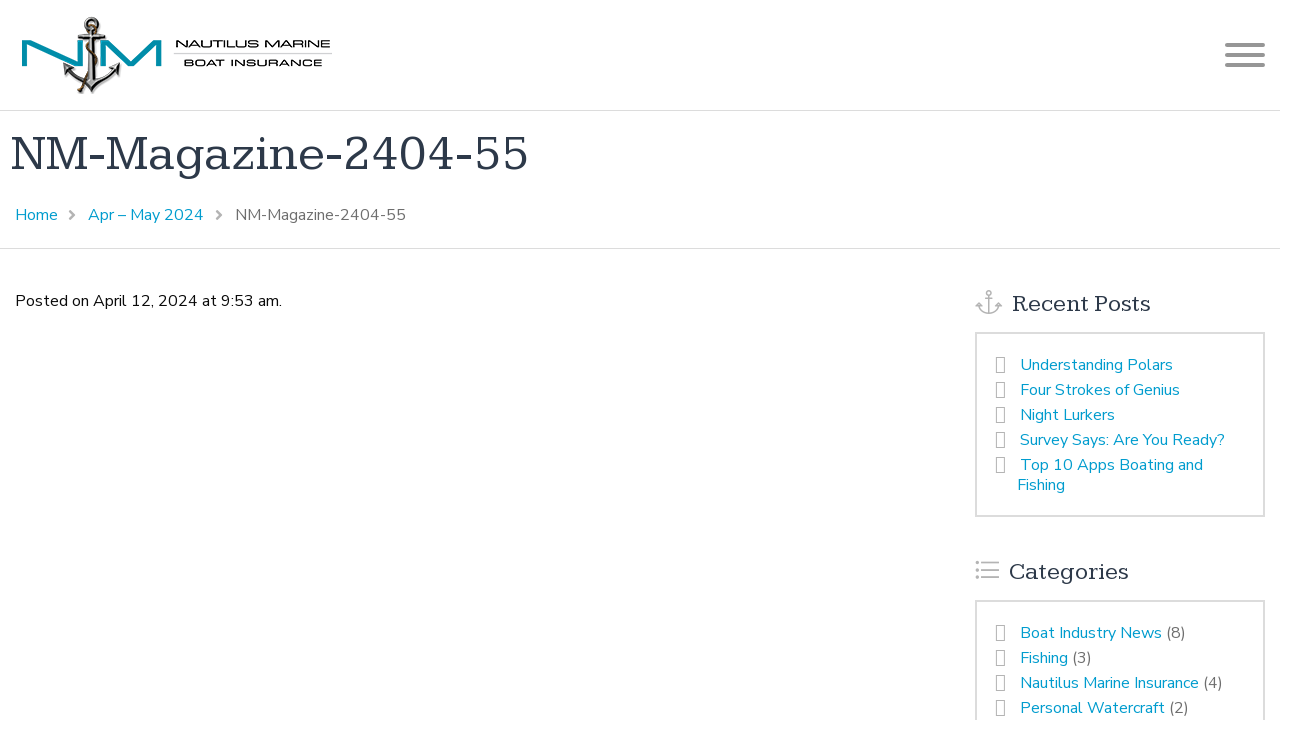

--- FILE ---
content_type: text/html; charset=UTF-8
request_url: https://www.nautilusinsurance.co.nz/lifestyle/magazine/apr-may-2024/attachment/nm-magazine-2404-55/
body_size: 8793
content:
	<!doctype html>
<html class="no-js" lang="en-AU" >
	<head>
		<meta charset="UTF-8"/>
		<meta name="viewport" content="width=device-width, initial-scale=1.0"/>

		<!-- Site Icons -->
		<link rel="apple-touch-icon" sizes="180x180" href="/wp-content/themes/nautilus/dist/assets/images/icons/apple-touch-icon.png">
		<link rel="icon" type="image/png" sizes="32x32" href="/wp-content/themes/nautilus/dist/assets/images/icons/favicon-32x32.png">
		<link rel="icon" type="image/png" sizes="16x16" href="/wp-content/themes/nautilus/dist/assets/images/icons/favicon-16x16.png">
		<link rel="manifest" href="/wp-content/themes/nautilus/dist/assets/images/icons/manifest.json">
		<link rel="mask-icon" href="/wp-content/themes/nautilus/dist/assets/images/icons/safari-pinned-tab.svg" color="#5bbad5">
		<link rel="shortcut icon" href="/wp-content/themes/nautilus/dist/assets/images/icons/favicon.ico">
		<meta name="msapplication-config" content="/wp-content/themes/nautilus/dist/assets/images/icons/browserconfig.xml">
		<meta name="theme-color" content="#ffffff">
		<link href="https://fonts.googleapis.com/css2?family=Kameron:wght@400;700&family=Nunito+Sans:ital,wght@0,200;0,300;0,400;0,600;0,700;0,800;0,900;1,200;1,300;1,400;1,600;1,700;1,800;1,900&display=swap" rel="stylesheet">

		<meta name='robots' content='index, follow, max-image-preview:large, max-snippet:-1, max-video-preview:-1' />

	<!-- This site is optimized with the Yoast SEO plugin v19.9 - https://yoast.com/wordpress/plugins/seo/ -->
	<title>NM-Magazine-2404-55 - Nautilus Marine Insurance</title>
	<link rel="canonical" href="https://www.nautilusinsurance.co.nz/lifestyle/magazine/apr-may-2024/attachment/nm-magazine-2404-55/" />
	<meta property="og:locale" content="en_US" />
	<meta property="og:type" content="article" />
	<meta property="og:title" content="NM-Magazine-2404-55 - Nautilus Marine Insurance" />
	<meta property="og:url" content="https://www.nautilusinsurance.co.nz/lifestyle/magazine/apr-may-2024/attachment/nm-magazine-2404-55/" />
	<meta property="og:site_name" content="Nautilus Marine Insurance" />
	<meta property="og:image" content="https://www.nautilusinsurance.co.nz/lifestyle/magazine/apr-may-2024/attachment/nm-magazine-2404-55" />
	<meta property="og:image:width" content="859" />
	<meta property="og:image:height" content="1080" />
	<meta property="og:image:type" content="image/jpeg" />
	<meta name="twitter:card" content="summary_large_image" />
	<script type="application/ld+json" class="yoast-schema-graph">{"@context":"https://schema.org","@graph":[{"@type":"WebPage","@id":"https://www.nautilusinsurance.co.nz/lifestyle/magazine/apr-may-2024/attachment/nm-magazine-2404-55/","url":"https://www.nautilusinsurance.co.nz/lifestyle/magazine/apr-may-2024/attachment/nm-magazine-2404-55/","name":"NM-Magazine-2404-55 - Nautilus Marine Insurance","isPartOf":{"@id":"https://www.nautilusinsurance.co.nz/#website"},"primaryImageOfPage":{"@id":"https://www.nautilusinsurance.co.nz/lifestyle/magazine/apr-may-2024/attachment/nm-magazine-2404-55/#primaryimage"},"image":{"@id":"https://www.nautilusinsurance.co.nz/lifestyle/magazine/apr-may-2024/attachment/nm-magazine-2404-55/#primaryimage"},"thumbnailUrl":"https://www.nautilusinsurance.co.nz/wp-content/files/NM-Magazine-2404-55.jpg","datePublished":"2024-04-11T23:53:50+00:00","dateModified":"2024-04-11T23:53:50+00:00","breadcrumb":{"@id":"https://www.nautilusinsurance.co.nz/lifestyle/magazine/apr-may-2024/attachment/nm-magazine-2404-55/#breadcrumb"},"inLanguage":"en-AU","potentialAction":[{"@type":"ReadAction","target":["https://www.nautilusinsurance.co.nz/lifestyle/magazine/apr-may-2024/attachment/nm-magazine-2404-55/"]}]},{"@type":"ImageObject","inLanguage":"en-AU","@id":"https://www.nautilusinsurance.co.nz/lifestyle/magazine/apr-may-2024/attachment/nm-magazine-2404-55/#primaryimage","url":"https://www.nautilusinsurance.co.nz/wp-content/files/NM-Magazine-2404-55.jpg","contentUrl":"https://www.nautilusinsurance.co.nz/wp-content/files/NM-Magazine-2404-55.jpg","width":859,"height":1080},{"@type":"BreadcrumbList","@id":"https://www.nautilusinsurance.co.nz/lifestyle/magazine/apr-may-2024/attachment/nm-magazine-2404-55/#breadcrumb","itemListElement":[{"@type":"ListItem","position":1,"name":"Home","item":"https://www.nautilusinsurance.co.nz/"},{"@type":"ListItem","position":2,"name":"Apr &#8211; May 2024","item":"https://www.nautilusinsurance.co.nz/lifestyle/magazine/apr-may-2024/"},{"@type":"ListItem","position":3,"name":"NM-Magazine-2404-55"}]},{"@type":"WebSite","@id":"https://www.nautilusinsurance.co.nz/#website","url":"https://www.nautilusinsurance.co.nz/","name":"Nautilus Marine Insurance","description":"","potentialAction":[{"@type":"SearchAction","target":{"@type":"EntryPoint","urlTemplate":"https://www.nautilusinsurance.co.nz/?s={search_term_string}"},"query-input":"required name=search_term_string"}],"inLanguage":"en-AU"}]}</script>
	<!-- / Yoast SEO plugin. -->


<link rel='dns-prefetch' href='//ajax.googleapis.com' />
<link rel='stylesheet' id='wp-block-library-css' href='https://www.nautilusinsurance.co.nz/wp-includes/css/dist/block-library/style.min.css?ver=6.1' type='text/css' media='all' />
<link rel='stylesheet' id='classic-theme-styles-css' href='https://www.nautilusinsurance.co.nz/wp-includes/css/classic-themes.min.css?ver=1' type='text/css' media='all' />
<style id='global-styles-inline-css' type='text/css'>
body{--wp--preset--color--black: #000000;--wp--preset--color--cyan-bluish-gray: #abb8c3;--wp--preset--color--white: #ffffff;--wp--preset--color--pale-pink: #f78da7;--wp--preset--color--vivid-red: #cf2e2e;--wp--preset--color--luminous-vivid-orange: #ff6900;--wp--preset--color--luminous-vivid-amber: #fcb900;--wp--preset--color--light-green-cyan: #7bdcb5;--wp--preset--color--vivid-green-cyan: #00d084;--wp--preset--color--pale-cyan-blue: #8ed1fc;--wp--preset--color--vivid-cyan-blue: #0693e3;--wp--preset--color--vivid-purple: #9b51e0;--wp--preset--gradient--vivid-cyan-blue-to-vivid-purple: linear-gradient(135deg,rgba(6,147,227,1) 0%,rgb(155,81,224) 100%);--wp--preset--gradient--light-green-cyan-to-vivid-green-cyan: linear-gradient(135deg,rgb(122,220,180) 0%,rgb(0,208,130) 100%);--wp--preset--gradient--luminous-vivid-amber-to-luminous-vivid-orange: linear-gradient(135deg,rgba(252,185,0,1) 0%,rgba(255,105,0,1) 100%);--wp--preset--gradient--luminous-vivid-orange-to-vivid-red: linear-gradient(135deg,rgba(255,105,0,1) 0%,rgb(207,46,46) 100%);--wp--preset--gradient--very-light-gray-to-cyan-bluish-gray: linear-gradient(135deg,rgb(238,238,238) 0%,rgb(169,184,195) 100%);--wp--preset--gradient--cool-to-warm-spectrum: linear-gradient(135deg,rgb(74,234,220) 0%,rgb(151,120,209) 20%,rgb(207,42,186) 40%,rgb(238,44,130) 60%,rgb(251,105,98) 80%,rgb(254,248,76) 100%);--wp--preset--gradient--blush-light-purple: linear-gradient(135deg,rgb(255,206,236) 0%,rgb(152,150,240) 100%);--wp--preset--gradient--blush-bordeaux: linear-gradient(135deg,rgb(254,205,165) 0%,rgb(254,45,45) 50%,rgb(107,0,62) 100%);--wp--preset--gradient--luminous-dusk: linear-gradient(135deg,rgb(255,203,112) 0%,rgb(199,81,192) 50%,rgb(65,88,208) 100%);--wp--preset--gradient--pale-ocean: linear-gradient(135deg,rgb(255,245,203) 0%,rgb(182,227,212) 50%,rgb(51,167,181) 100%);--wp--preset--gradient--electric-grass: linear-gradient(135deg,rgb(202,248,128) 0%,rgb(113,206,126) 100%);--wp--preset--gradient--midnight: linear-gradient(135deg,rgb(2,3,129) 0%,rgb(40,116,252) 100%);--wp--preset--duotone--dark-grayscale: url('#wp-duotone-dark-grayscale');--wp--preset--duotone--grayscale: url('#wp-duotone-grayscale');--wp--preset--duotone--purple-yellow: url('#wp-duotone-purple-yellow');--wp--preset--duotone--blue-red: url('#wp-duotone-blue-red');--wp--preset--duotone--midnight: url('#wp-duotone-midnight');--wp--preset--duotone--magenta-yellow: url('#wp-duotone-magenta-yellow');--wp--preset--duotone--purple-green: url('#wp-duotone-purple-green');--wp--preset--duotone--blue-orange: url('#wp-duotone-blue-orange');--wp--preset--font-size--small: 13px;--wp--preset--font-size--medium: 20px;--wp--preset--font-size--large: 36px;--wp--preset--font-size--x-large: 42px;--wp--preset--spacing--20: 0.44rem;--wp--preset--spacing--30: 0.67rem;--wp--preset--spacing--40: 1rem;--wp--preset--spacing--50: 1.5rem;--wp--preset--spacing--60: 2.25rem;--wp--preset--spacing--70: 3.38rem;--wp--preset--spacing--80: 5.06rem;}:where(.is-layout-flex){gap: 0.5em;}body .is-layout-flow > .alignleft{float: left;margin-inline-start: 0;margin-inline-end: 2em;}body .is-layout-flow > .alignright{float: right;margin-inline-start: 2em;margin-inline-end: 0;}body .is-layout-flow > .aligncenter{margin-left: auto !important;margin-right: auto !important;}body .is-layout-constrained > .alignleft{float: left;margin-inline-start: 0;margin-inline-end: 2em;}body .is-layout-constrained > .alignright{float: right;margin-inline-start: 2em;margin-inline-end: 0;}body .is-layout-constrained > .aligncenter{margin-left: auto !important;margin-right: auto !important;}body .is-layout-constrained > :where(:not(.alignleft):not(.alignright):not(.alignfull)){max-width: var(--wp--style--global--content-size);margin-left: auto !important;margin-right: auto !important;}body .is-layout-constrained > .alignwide{max-width: var(--wp--style--global--wide-size);}body .is-layout-flex{display: flex;}body .is-layout-flex{flex-wrap: wrap;align-items: center;}body .is-layout-flex > *{margin: 0;}:where(.wp-block-columns.is-layout-flex){gap: 2em;}.has-black-color{color: var(--wp--preset--color--black) !important;}.has-cyan-bluish-gray-color{color: var(--wp--preset--color--cyan-bluish-gray) !important;}.has-white-color{color: var(--wp--preset--color--white) !important;}.has-pale-pink-color{color: var(--wp--preset--color--pale-pink) !important;}.has-vivid-red-color{color: var(--wp--preset--color--vivid-red) !important;}.has-luminous-vivid-orange-color{color: var(--wp--preset--color--luminous-vivid-orange) !important;}.has-luminous-vivid-amber-color{color: var(--wp--preset--color--luminous-vivid-amber) !important;}.has-light-green-cyan-color{color: var(--wp--preset--color--light-green-cyan) !important;}.has-vivid-green-cyan-color{color: var(--wp--preset--color--vivid-green-cyan) !important;}.has-pale-cyan-blue-color{color: var(--wp--preset--color--pale-cyan-blue) !important;}.has-vivid-cyan-blue-color{color: var(--wp--preset--color--vivid-cyan-blue) !important;}.has-vivid-purple-color{color: var(--wp--preset--color--vivid-purple) !important;}.has-black-background-color{background-color: var(--wp--preset--color--black) !important;}.has-cyan-bluish-gray-background-color{background-color: var(--wp--preset--color--cyan-bluish-gray) !important;}.has-white-background-color{background-color: var(--wp--preset--color--white) !important;}.has-pale-pink-background-color{background-color: var(--wp--preset--color--pale-pink) !important;}.has-vivid-red-background-color{background-color: var(--wp--preset--color--vivid-red) !important;}.has-luminous-vivid-orange-background-color{background-color: var(--wp--preset--color--luminous-vivid-orange) !important;}.has-luminous-vivid-amber-background-color{background-color: var(--wp--preset--color--luminous-vivid-amber) !important;}.has-light-green-cyan-background-color{background-color: var(--wp--preset--color--light-green-cyan) !important;}.has-vivid-green-cyan-background-color{background-color: var(--wp--preset--color--vivid-green-cyan) !important;}.has-pale-cyan-blue-background-color{background-color: var(--wp--preset--color--pale-cyan-blue) !important;}.has-vivid-cyan-blue-background-color{background-color: var(--wp--preset--color--vivid-cyan-blue) !important;}.has-vivid-purple-background-color{background-color: var(--wp--preset--color--vivid-purple) !important;}.has-black-border-color{border-color: var(--wp--preset--color--black) !important;}.has-cyan-bluish-gray-border-color{border-color: var(--wp--preset--color--cyan-bluish-gray) !important;}.has-white-border-color{border-color: var(--wp--preset--color--white) !important;}.has-pale-pink-border-color{border-color: var(--wp--preset--color--pale-pink) !important;}.has-vivid-red-border-color{border-color: var(--wp--preset--color--vivid-red) !important;}.has-luminous-vivid-orange-border-color{border-color: var(--wp--preset--color--luminous-vivid-orange) !important;}.has-luminous-vivid-amber-border-color{border-color: var(--wp--preset--color--luminous-vivid-amber) !important;}.has-light-green-cyan-border-color{border-color: var(--wp--preset--color--light-green-cyan) !important;}.has-vivid-green-cyan-border-color{border-color: var(--wp--preset--color--vivid-green-cyan) !important;}.has-pale-cyan-blue-border-color{border-color: var(--wp--preset--color--pale-cyan-blue) !important;}.has-vivid-cyan-blue-border-color{border-color: var(--wp--preset--color--vivid-cyan-blue) !important;}.has-vivid-purple-border-color{border-color: var(--wp--preset--color--vivid-purple) !important;}.has-vivid-cyan-blue-to-vivid-purple-gradient-background{background: var(--wp--preset--gradient--vivid-cyan-blue-to-vivid-purple) !important;}.has-light-green-cyan-to-vivid-green-cyan-gradient-background{background: var(--wp--preset--gradient--light-green-cyan-to-vivid-green-cyan) !important;}.has-luminous-vivid-amber-to-luminous-vivid-orange-gradient-background{background: var(--wp--preset--gradient--luminous-vivid-amber-to-luminous-vivid-orange) !important;}.has-luminous-vivid-orange-to-vivid-red-gradient-background{background: var(--wp--preset--gradient--luminous-vivid-orange-to-vivid-red) !important;}.has-very-light-gray-to-cyan-bluish-gray-gradient-background{background: var(--wp--preset--gradient--very-light-gray-to-cyan-bluish-gray) !important;}.has-cool-to-warm-spectrum-gradient-background{background: var(--wp--preset--gradient--cool-to-warm-spectrum) !important;}.has-blush-light-purple-gradient-background{background: var(--wp--preset--gradient--blush-light-purple) !important;}.has-blush-bordeaux-gradient-background{background: var(--wp--preset--gradient--blush-bordeaux) !important;}.has-luminous-dusk-gradient-background{background: var(--wp--preset--gradient--luminous-dusk) !important;}.has-pale-ocean-gradient-background{background: var(--wp--preset--gradient--pale-ocean) !important;}.has-electric-grass-gradient-background{background: var(--wp--preset--gradient--electric-grass) !important;}.has-midnight-gradient-background{background: var(--wp--preset--gradient--midnight) !important;}.has-small-font-size{font-size: var(--wp--preset--font-size--small) !important;}.has-medium-font-size{font-size: var(--wp--preset--font-size--medium) !important;}.has-large-font-size{font-size: var(--wp--preset--font-size--large) !important;}.has-x-large-font-size{font-size: var(--wp--preset--font-size--x-large) !important;}
.wp-block-navigation a:where(:not(.wp-element-button)){color: inherit;}
:where(.wp-block-columns.is-layout-flex){gap: 2em;}
.wp-block-pullquote{font-size: 1.5em;line-height: 1.6;}
</style>
<link rel='stylesheet' id='main-stylesheet-css' href='https://www.nautilusinsurance.co.nz/wp-content/themes/nautilus/dist/assets/css/app.css?ver=2.10.3' type='text/css' media='all' />
<link rel='stylesheet' id='override-style-css' href='https://www.nautilusinsurance.co.nz/wp-content/themes/nautilus/assets/style.css?ver=1.0' type='text/css' media='all' />
<script type='text/javascript' src='https://ajax.googleapis.com/ajax/libs/jquery/3.2.1/jquery.min.js?ver=3.2.1' id='jquery-js'></script>
<link rel="https://api.w.org/" href="https://www.nautilusinsurance.co.nz/wp-json/" /><link rel="alternate" type="application/json" href="https://www.nautilusinsurance.co.nz/wp-json/wp/v2/media/2346" /><link rel="alternate" type="application/json+oembed" href="https://www.nautilusinsurance.co.nz/wp-json/oembed/1.0/embed?url=https%3A%2F%2Fwww.nautilusinsurance.co.nz%2Flifestyle%2Fmagazine%2Fapr-may-2024%2Fattachment%2Fnm-magazine-2404-55%2F" />
<link rel="alternate" type="text/xml+oembed" href="https://www.nautilusinsurance.co.nz/wp-json/oembed/1.0/embed?url=https%3A%2F%2Fwww.nautilusinsurance.co.nz%2Flifestyle%2Fmagazine%2Fapr-may-2024%2Fattachment%2Fnm-magazine-2404-55%2F&#038;format=xml" />

		<!-- Global site tag (gtag.js) - Google Analytics -->
		<script async src="https://www.googletagmanager.com/gtag/js?id=UA-121629810-1"></script>
		<script>
		  window.dataLayer = window.dataLayer || [];
		  function gtag(){dataLayer.push(arguments);}
		  gtag('js', new Date());

		  gtag('config', 'UA-121629810-1');
		</script>
		
		<!-- Google Tag Manager -->
		<script>(function(w,d,s,l,i){w[l]=w[l]||[];w[l].push({'gtm.start':
		new Date().getTime(),event:'gtm.js'});var f=d.getElementsByTagName(s)[0],
		j=d.createElement(s),dl=l!='dataLayer'?'&l='+l:'';j.async=true;j.src=
		'https://www.googletagmanager.com/gtm.js?id='+i+dl;f.parentNode.insertBefore(j,f);
		})(window,document,'script','dataLayer','GTM-M7RG87QZ');</script>
		<!-- End Google Tag Manager -->

		<!-- Facebook Pixel Code -->
		<script>
			!function(f,b,e,v,n,t,s)
			{if(f.fbq)return;n=f.fbq=function(){n.callMethod?
			n.callMethod.apply(n,arguments):n.queue.push(arguments)};
			if(!f._fbq)f._fbq=n;n.push=n;n.loaded=!0;n.version='2.0';
			n.queue=[];t=b.createElement(e);t.async=!0;
			t.src=v;s=b.getElementsByTagName(e)[0];
			s.parentNode.insertBefore(t,s)}(window,document,'script',
			'https://connect.facebook.net/en_US/fbevents.js');
			fbq('init', '1008960749435346');
			fbq('track', 'PageView');
		</script>
		<noscript>
			<img height="1" width="1"
			src="https://www.facebook.com/tr?id=1008960749435346&ev=PageView
			&noscript=1"/>
		</noscript>
		<!-- End Facebook Pixel Code -->
		<meta name="facebook-domain-verification" content="u2y3ltawms24gq0fqnvgey9dt826x1" />
	</head>
	
<body class="attachment attachment-template-default single single-attachment postid-2346 attachmentid-2346 attachment-jpeg offcanvas">
	
	<!-- Google Tag Manager (noscript) -->
	<noscript><iframe src="https://www.googletagmanager.com/ns.html?id=GTM-M7RG87QZ"
	height="0" width="0" style="display:none;visibility:hidden"></iframe></noscript>
	<!-- End Google Tag Manager (noscript) -->


	
<nav class="mobile-off-canvas-menu off-canvas position-right" id="off-canvas-menu" data-off-canvas data-auto-focus="false" role="navigation">
  <ul id="menu-mobile-menu" class="vertical menu" data-accordion-menu data-submenu-toggle="true"><li id="menu-item-1379" class="nav-button orange menu-item menu-item-type-post_type menu-item-object-page menu-item-1379"><a href="https://www.nautilusinsurance.co.nz/nautilus-marine-boat-quotes/" data-ps2id-api="true">Get a Quote</a></li>
<li id="menu-item-1377" class="phone menu-item menu-item-type-custom menu-item-object-custom menu-item-1377"><a href="tel:0800455003" data-ps2id-api="true"><i class="fal fa-phone"></i> 0800 455 003</a></li>
<li id="menu-item-919" class="menu-item menu-item-type-post_type menu-item-object-page menu-item-home menu-item-919"><a href="https://www.nautilusinsurance.co.nz/" data-ps2id-api="true">Home</a></li>
<li id="menu-item-923" class="menu-item menu-item-type-post_type menu-item-object-page menu-item-923"><a href="https://www.nautilusinsurance.co.nz/contact-us/" data-ps2id-api="true">Contact Us</a></li>
<li id="menu-item-926" class="menu-item menu-item-type-post_type menu-item-object-page menu-item-has-children menu-item-926"><a href="https://www.nautilusinsurance.co.nz/insurance/boat-insurance/" data-ps2id-api="true">Insurance</a>
<ul class="vertical nested menu">
	<li id="menu-item-1088" class="menu-item menu-item-type-post_type menu-item-object-page menu-item-1088"><a href="https://www.nautilusinsurance.co.nz/insurance/boat-insurance/runabout-insurance/" data-ps2id-api="true">Runabout Insurance</a></li>
	<li id="menu-item-1089" class="menu-item menu-item-type-post_type menu-item-object-page menu-item-1089"><a href="https://www.nautilusinsurance.co.nz/insurance/boat-insurance/launch-insurance/" data-ps2id-api="true">Launch Insurance</a></li>
	<li id="menu-item-1382" class="menu-item menu-item-type-post_type menu-item-object-page menu-item-1382"><a href="https://www.nautilusinsurance.co.nz/yachts-catamaran-insurance/" data-ps2id-api="true">Yachts &#038; Catamaran Insurance</a></li>
	<li id="menu-item-927" class="menu-item menu-item-type-post_type menu-item-object-page menu-item-927"><a href="https://www.nautilusinsurance.co.nz/insurance/personal-watercraft-insurance/" data-ps2id-api="true">Personal Watercraft Insurance</a></li>
	<li id="menu-item-1091" class="menu-item menu-item-type-post_type menu-item-object-page menu-item-1091"><a href="https://www.nautilusinsurance.co.nz/insurance/boat-insurance/off-the-beach-yachts/" data-ps2id-api="true">Off The Beach Yachts</a></li>
	<li id="menu-item-1090" class="menu-item menu-item-type-post_type menu-item-object-page menu-item-1090"><a href="https://www.nautilusinsurance.co.nz/insurance/boat-insurance/house-boat-insurance/" data-ps2id-api="true">House Boat Insurance</a></li>
	<li id="menu-item-1092" class="menu-item menu-item-type-post_type menu-item-object-page menu-item-1092"><a href="https://www.nautilusinsurance.co.nz/insurance/boat-insurance/trailer-sailers/" data-ps2id-api="true">Trailer Sailers</a></li>
</ul>
</li>
<li id="menu-item-1384" class="menu-item menu-item-type-custom menu-item-object-custom menu-item-1384"><a href="/renewal" data-ps2id-api="true">Renewal</a></li>
<li id="menu-item-1387" class="menu-item menu-item-type-post_type menu-item-object-page menu-item-1387"><a href="https://www.nautilusinsurance.co.nz/about-us/" data-ps2id-api="true">About Us</a></li>
<li id="menu-item-930" class="menu-item menu-item-type-post_type menu-item-object-page menu-item-930"><a href="https://www.nautilusinsurance.co.nz/claims/" data-ps2id-api="true">Claims</a></li>
<li id="menu-item-1389" class="menu-item menu-item-type-post_type menu-item-object-page menu-item-1389"><a href="https://www.nautilusinsurance.co.nz/the-magazine/" data-ps2id-api="true">The Magazine</a></li>
<li id="menu-item-931" class="menu-item menu-item-type-post_type menu-item-object-page menu-item-931"><a href="https://www.nautilusinsurance.co.nz/forms/" data-ps2id-api="true">Forms</a></li>
<li id="menu-item-932" class="menu-item menu-item-type-post_type menu-item-object-page menu-item-932"><a href="https://www.nautilusinsurance.co.nz/dealers/" data-ps2id-api="true">Dealers</a></li>
<li id="menu-item-933" class="menu-item menu-item-type-post_type menu-item-object-page menu-item-933"><a href="https://www.nautilusinsurance.co.nz/brokers/" data-ps2id-api="true">Brokers</a></li>
<li id="menu-item-1760" class="menu-item menu-item-type-post_type menu-item-object-page menu-item-1760"><a href="https://www.nautilusinsurance.co.nz/partner-with-us/" data-ps2id-api="true">Partner with us</a></li>
<li id="menu-item-2503" class="menu-item menu-item-type-post_type menu-item-object-page menu-item-2503"><a href="https://www.nautilusinsurance.co.nz/faq/" data-ps2id-api="true">FAQs</a></li>
</ul></nav>

<div class="off-canvas-content" data-off-canvas-content>


	<!--<div class="breakpoint-identifier">-->
	<!--	<p></p>-->
	<!--</div>-->

	<header class="site-header" role="banner">

				<div class="site-title-bar title-bar" >
			<div class="container">
				<div class="grid-x grid-padding-x">
					<div class="small-12 cell">
						<div class="title-bar-left">
							<a href="https://www.nautilusinsurance.co.nz/" rel="home">
								<img src="https://www.nautilusinsurance.co.nz/wp-content/themes/nautilus/src/assets/images/nautilus-marine-insurance-logo.png" width="330" height="78" title="Nautilus Marine Insurance" alt="Nautilus Marine Insurance" />
							</a>
						</div>
						<div class="title-bar-right">
							<button class="hamburger hamburger--spin" type="button" data-toggle="off-canvas-menu">
								<span class="hamburger-box">
									<span class="hamburger-inner"></span>
								</span>
							</button>
						</div>
					</div>
				</div>
			</div>
		</div>

				<div class="container container-wide container-navigation">
			<div class="container">
				<div class="grid-x grid-padding-x">
					<div class="small-12 cell">
						<nav class="site-navigation top-bar" role="navigation">
							<div class="top-bar-left">
							<span class="title-bar-title">
								<a href="https://www.nautilusinsurance.co.nz/" rel="home">
									<img src="https://www.nautilusinsurance.co.nz/wp-content/themes/nautilus/src/assets/images/nautilus-marine-insurance-logo.png" width="330" height="78" title="Nautilus Marine Insurance" alt="Nautilus Marine Insurance"/>
								</a>
							</span>
							</div>
							<div class="top-bar-right">
								<ul id="menu-desktop-menu-1" class="menu desktop-menu-1" data-dropdown-menu><li id="menu-item-1761" class="menu-item menu-item-type-post_type menu-item-object-page menu-item-1761"><a href="https://www.nautilusinsurance.co.nz/partner-with-us/" data-ps2id-api="true">Partner with us</a></li>
<li id="menu-item-296" class="menu-item menu-item-type-post_type menu-item-object-page menu-item-296"><a href="https://www.nautilusinsurance.co.nz/contact-us/" data-ps2id-api="true">Contact Us</a></li>
<li id="menu-item-73" class="phone menu-item menu-item-type-custom menu-item-object-custom menu-item-73"><a href="tel:0800455003" data-ps2id-api="true"><i class="fal fa-phone"></i> 0800 455 003</a></li>
<li id="menu-item-1380" class="nav-button menu-item menu-item-type-post_type menu-item-object-page menu-item-1380"><a href="https://www.nautilusinsurance.co.nz/dealers/" data-ps2id-api="true">Dealers</a></li>
<li id="menu-item-1381" class="nav-button menu-item menu-item-type-post_type menu-item-object-page menu-item-1381"><a href="https://www.nautilusinsurance.co.nz/brokers/" data-ps2id-api="true">Brokers</a></li>
<li id="menu-item-1378" class="nav-button orange menu-item menu-item-type-post_type menu-item-object-page menu-item-1378"><a href="https://www.nautilusinsurance.co.nz/nautilus-marine-boat-quotes/" data-ps2id-api="true">Get a Quote</a></li>
</ul>																<ul id="menu-desktop-menu-2" class="dropdown menu desktop-menu-2" data-dropdown-menu><li id="menu-item-599" class="menu-item menu-item-type-post_type menu-item-object-page menu-item-has-children menu-item-599"><a href="https://www.nautilusinsurance.co.nz/insurance/boat-insurance/" data-ps2id-api="true">Insurance</a>
<ul class="dropdown menu vertical" data-toggle>
	<li id="menu-item-1031" class="menu-item menu-item-type-post_type menu-item-object-page menu-item-1031"><a href="https://www.nautilusinsurance.co.nz/insurance/boat-insurance/runabout-insurance/" data-ps2id-api="true">Runabout Insurance</a></li>
	<li id="menu-item-1032" class="menu-item menu-item-type-post_type menu-item-object-page menu-item-1032"><a href="https://www.nautilusinsurance.co.nz/insurance/boat-insurance/launch-insurance/" data-ps2id-api="true">Launch Insurance</a></li>
	<li id="menu-item-1297" class="menu-item menu-item-type-post_type menu-item-object-page menu-item-1297"><a href="https://www.nautilusinsurance.co.nz/yachts-catamaran-insurance/" data-ps2id-api="true">Yachts &#038; Catamaran Insurance</a></li>
	<li id="menu-item-351" class="menu-item menu-item-type-post_type menu-item-object-page menu-item-351"><a href="https://www.nautilusinsurance.co.nz/insurance/personal-watercraft-insurance/" data-ps2id-api="true">Personal Watercraft Insurance</a></li>
	<li id="menu-item-1034" class="menu-item menu-item-type-post_type menu-item-object-page menu-item-1034"><a href="https://www.nautilusinsurance.co.nz/insurance/boat-insurance/off-the-beach-yachts/" data-ps2id-api="true">Off The Beach Yachts</a></li>
	<li id="menu-item-1035" class="menu-item menu-item-type-post_type menu-item-object-page menu-item-1035"><a href="https://www.nautilusinsurance.co.nz/insurance/boat-insurance/trailer-sailers/" data-ps2id-api="true">Trailer Sailers</a></li>
</ul>
</li>
<li id="menu-item-1351" class="menu-item menu-item-type-custom menu-item-object-custom menu-item-1351"><a href="/renewal" data-ps2id-api="true">Renewal</a></li>
<li id="menu-item-1063" class="menu-item menu-item-type-post_type menu-item-object-page menu-item-1063"><a href="https://www.nautilusinsurance.co.nz/about-us/" data-ps2id-api="true">About Us</a></li>
<li id="menu-item-593" class="menu-item menu-item-type-post_type menu-item-object-page menu-item-593"><a href="https://www.nautilusinsurance.co.nz/claims/" data-ps2id-api="true">Claims</a></li>
<li id="menu-item-981" class="menu-item menu-item-type-custom menu-item-object-custom menu-item-981"><a href="/lifestyle/magazine/" data-ps2id-api="true">The Magazine</a></li>
<li id="menu-item-697" class="menu-item menu-item-type-post_type menu-item-object-page menu-item-697"><a href="https://www.nautilusinsurance.co.nz/forms/" data-ps2id-api="true">Forms</a></li>
<li id="menu-item-2501" class="menu-item menu-item-type-post_type menu-item-object-page menu-item-2501"><a href="https://www.nautilusinsurance.co.nz/faq/" data-ps2id-api="true">FAQs</a></li>
</ul>															</div>
						</nav>
					</div>
					</nav>
				</div>
			</div>
		</div>


	</header>

	<section>


<div class="container container-heading">
	<div class="grid-x grid-padding-x">
		<div class="small-12 cell">
			<h1>NM-Magazine-2404-55</h1>
		</div>
	</div>
</div>


<div class="container container-wide container-breadcrumbs">
	<div class="container">
		<div class="grid-x grid-padding-x">
			<div class="small-12 cell">
				<nav aria-label="You are here:" role="navigation">
					<p id="breadcrumbs"><span><span><a href="https://www.nautilusinsurance.co.nz/">Home</a>  <span><a href="https://www.nautilusinsurance.co.nz/lifestyle/magazine/apr-may-2024/">Apr &#8211; May 2024</a>  <span class="breadcrumb_last" aria-current="page">NM-Magazine-2404-55</span></span></span></span></p>				</nav>
			</div>
		</div>
	</div>
</div>



<div class="container container-content">
	<div class="grid-x grid-padding-x">

				<div class="small-12 large-9 cell main-content">
			<div class="grid-x">
				<div class="small-12 cell">

					<time class="updated" datetime="2024-04-12T09:53:50+10:00">Posted on April 12, 2024 at 9:53 am.</time>
					
									</div>
			</div>
		</div>
		
		<div class="small-12 large-3 cell sidebar">
			<h3><i class="fal fa-anchor" aria-hidden="true"></i> Recent Posts</h3>
<div class="container">
	<ul>
		<li><a href="https://www.nautilusinsurance.co.nz/news/understanding-polars/">Understanding Polars</a> </li> <li><a href="https://www.nautilusinsurance.co.nz/news/four-strokes-genius/">Four Strokes of Genius</a> </li> <li><a href="https://www.nautilusinsurance.co.nz/news/night-lurkers/">Night Lurkers</a> </li> <li><a href="https://www.nautilusinsurance.co.nz/news/survey-says-ready/">Survey Says: Are You Ready?</a> </li> <li><a href="https://www.nautilusinsurance.co.nz/news/top-10-apps-boating-fishing/">Top 10 Apps Boating and Fishing</a> </li> 	</ul>
</div>


<h3><i class="fal fa-list-ul" aria-hidden="true"></i> Categories</h3>
<div class="container">
	<ul>
			<li class="cat-item cat-item-10"><a href="https://www.nautilusinsurance.co.nz/category/boat-industry-news/">Boat Industry News</a> <span>(8)</span>
</li>
	<li class="cat-item cat-item-9"><a href="https://www.nautilusinsurance.co.nz/category/fishing/">Fishing</a> <span>(3)</span>
</li>
	<li class="cat-item cat-item-7"><a href="https://www.nautilusinsurance.co.nz/category/nautilus-marine-insurance/">Nautilus Marine Insurance</a> <span>(4)</span>
</li>
	<li class="cat-item cat-item-8"><a href="https://www.nautilusinsurance.co.nz/category/personal-watercraft/">Personal Watercraft</a> <span>(2)</span>
</li>
	<li class="cat-item cat-item-6"><a href="https://www.nautilusinsurance.co.nz/category/sailing/">Sailing</a> <span>(1)</span>
</li>
	<li class="cat-item cat-item-1"><a href="https://www.nautilusinsurance.co.nz/category/uncategorised/">Uncategorised</a> <span>(2)</span>
</li>
	<li class="cat-item cat-item-11"><a href="https://www.nautilusinsurance.co.nz/category/yacht/">Yacht</a> <span>(5)</span>
</li>
	</ul>
</div>


<h3><i class="fal fa-tags" aria-hidden="true"></i> Recurring Tags</h3>
<div class="container container-tags">
	<ul><li><a href='https://www.nautilusinsurance.co.nz/tag/fishing/' class='fishing'>Fishing</a></li><li><a href='https://www.nautilusinsurance.co.nz/tag/polars/' class='polars'>Polars</a></li><li><a href='https://www.nautilusinsurance.co.nz/tag/sailing/' class='sailing'>Sailing</a></li><li><a href='https://www.nautilusinsurance.co.nz/tag/yacht/' class='yacht'>Yacht</a></li></ul></div>		</div>

	</div>
</div>



</section>

<div class="container-wide footer-container">

	<footer class="footer">

		<div class="our-brands">
			<div class="container">
				<div class="grid-x grid-padding-x">
					<div class="small-12 xxlarge-10 xxlarge-offset-1 cell">
						<div class="our-brands-content">
							<img src="https://www.nautilusinsurance.co.nz/wp-content/themes/nautilus/src/assets/images/our-brands/powered-footer-nminsurance.png" style="height: 125px;" />
							<a href="https://www.nautilusinsurance.com.au/"><img src="https://www.nautilusinsurance.co.nz/wp-content/themes/nautilus/src/assets/images/our-brands/powered-footer-nautilus.png" style="height: 125px;" /></a>
							<!-- <a href="https://www.nminsurance.co.nz" target="_blank"><img src="https://www.nautilusinsurance.co.nz/wp-content/themes/nautilus/dist/assets/images/our-brands/our-brands-nm-insurance-nz.png" width="86" height="120" /></a> -->
							<a href="https://www.nationalmotorcycleinsurance.com.au" target="_blank"><img src="https://www.nautilusinsurance.co.nz/wp-content/themes/nautilus/src/assets/images/our-brands/powered-footer-motorcycle.png" style="height: 125px;" /></a>
							<a href="https://www.austcaravaninsurance.com.au" target="_blank"><img src="https://www.nautilusinsurance.co.nz/wp-content/themes/nautilus/src/assets/images/our-brands/powered-footer-caravan.png" style="height: 125px;" /></a>
							<a href="https://www.proteusinsurance.com.au/" target="_blank"><img src="https://www.nautilusinsurance.co.nz/wp-content/themes/nautilus/src/assets/images/our-brands/powered-footer-proteus.png" style="height: 125px;" /></a>
						</div>
					</div>
				</div>
			</div>
		</div>





		<div class="footer-menu footer-menu-small">
			<div class="container">
				<div class="grid-x grid-padding-x">

					<div class="small-12 cell">

						<div class="footer-menu-title-bar grid-x grid-padding-x">
							<div class="small-12 cell">
								<div class="title-bar-left">
									<img src="https://www.nautilusinsurance.co.nz/wp-content/themes/nautilus/src/assets/images/nautilus-marine-insurance-logo.png" width="330" height="78" title="Nautilus Marine Insurance" alt="Nautilus Marine Insurance" />
								</div>
								<div class="title-bar-right"></div>
							</div>
						</div>

					</div>

					<div class="small-12 cell">
						<div class="footer-menu-content">
							<ul class="vertical menu small-accordion-menu" data-accordion-menu>
																			<li>
												<a href="#">Insurance</a>
																									<ul class="menu vertical nested">
																														<li>
																	<a href="/insurance/boat-insurance/runabout-insurance/" target="">
																		Runabout Insurance																	</a>
																</li>
																															<li>
																	<a href="/insurance/boat-insurance/launch-insurance/" target="">
																		Launch Insurance																	</a>
																</li>
																															<li>
																	<a href="/yachts-catamaran-insurance/" target="">
																		Yacht & Catamaran Insurance																	</a>
																</li>
																															<li>
																	<a href="/insurance/personal-watercraft-insurance/" target="">
																		Personal Watercraft Insurance																	</a>
																</li>
																															<li>
																	<a href="/insurance/boat-insurance/off-the-beach-yachts/" target="">
																		Off the Beach Yachts																	</a>
																</li>
																															<li>
																	<a href="/insurance/boat-insurance/trailer-sailers/" target="">
																		Trailer Sailers																	</a>
																</li>
																												</ul>
																							</li>
																					<li>
												<a href="#">Services</a>
																									<ul class="menu vertical nested">
																														<li>
																	<a href="/renewal/" target="_blank">
																		Insurance Renewal																	</a>
																</li>
																															<li>
																	<a href="/nautilus-marine-boat-quotes/" target="">
																		Get a Quote																	</a>
																</li>
																															<li>
																	<a href="/boat-insurance-claim-form/" target="">
																		Make a Claim																	</a>
																</li>
																												</ul>
																							</li>
																					<li>
												<a href="#">Information</a>
																									<ul class="menu vertical nested">
																														<li>
																	<a href="/about-us/" target="">
																		About Us																	</a>
																</li>
																															<li>
																	<a href="/lifestyle/magazine/" target="">
																		The Magazine																	</a>
																</li>
																															<li>
																	<a href="/forms/" target="">
																		Forms																	</a>
																</li>
																															<li>
																	<a href="/claims/" target="">
																		Claims																	</a>
																</li>
																															<li>
																	<a href="https://www.nminsurance.com.au/privacy/" target="_blank">
																		Privacy Policy																	</a>
																</li>
																															<li>
																	<a href="https://www.nminsurance.co.nz/feedback-complaints/" target="_blank">
																		Feedback &amp; Complaints																	</a>
																</li>
																															<li>
																	<a href="https://nminsurance.com.au/financial-hardship/" target="">
																		Financial Hardship Application																	</a>
																</li>
																												</ul>
																							</li>
																					<li>
												<a href="#">Our Brands</a>
																									<ul class="menu vertical nested">
																														<li>
																	<a href="http://www.nautilusinsurance.com.au/" target="_blank">
																		Nautilus Marine Insurance																	</a>
																</li>
																															<li>
																	<a href="http://www.nminsurance.co.nz/" target="_blank">
																		NM Insurance																	</a>
																</li>
																															<li>
																	<a href="http://www.proteusinsurance.com.au/" target="_blank">
																		Proteus Marine Insurance																	</a>
																</li>
																															<li>
																	<a href="http://www.nationalmotorcycleinsurance.com.au" target="_blank">
																		National Motorcycle Insurance																	</a>
																</li>
																															<li>
																	<a href="http://www.austcaravaninsurance.com.au/" target="_blank">
																		Australian Caravan Insurance																	</a>
																</li>
																												</ul>
																							</li>
										
								<li>
									<a href="#">Contact Us</a>
									<ul class="menu vertical nested">
										<li>

											<div class="group contact-us">

												<div class="grid-x grid-margin-x">
													<div class="small-12 medium-5 cell">
														<p class="no-margin"><span>Nautilus Marine Underwriting Agency Ltd</span></p>
														
														<p><span>Company Number</span> 3032800</p>
														<p><span>FSP</span> 388326</p>
														<p><a href="/contact-us/#our-offices">Click to view our office contact details</a></p>
													</div>
													<div class="small-12 medium-7 cell">
														<p class="no-margin"><i class="fal fa-phone fa-1x" aria-hidden="true"></i> <span>P:</span> <a href="tel:0800 455 003">0800 455 003</a></p>
																												<p class="no-margin"><i class="fal fa-envelope fa-1x" aria-hidden="true"></i> <a href="mailto:customerservice@nautilusinsurance.co.nz">customerservice@nautilusinsurance.co.nz</a></p>
														<p>
															<i class="fal fa-globe fa-1x" aria-hidden="true"></i>
																															<a href="http://www.nautilusinsurance.co.nz/">www.nautilusinsurance.co.nz</a>
																													</p>
													</div>
												</div>
												<div class="social-icons">
																													<a class="social-icon facebook" href="https://www.facebook.com/NautilusMarineInsurance/" target="_blank"><i class="fab fa-facebook-f"></i></a>
																																																																						<a class="social-icon instagram" href="https://www.instagram.com/nautilus_marine/" target="_blank" style="background-color: #e1306c;"><img src="https://www.nautilusinsurance.co.nz/wp-content/themes/nautilus/src/assets/images/instagram.svg" style="height: 20px;" /></a>

												</div>
											</div>

										</li>
									</ul>
								</li>
							</ul>
						</div>
					</div>
				</div>
			</div>
		</div>



		<div class="footer-menu footer-menu-large">
			<div class="container">
				<div class="grid-x">

					<div class="small-12 xxlarge-10 xxlarge-offset-1 cell">

						<div class="footer-menu-content">

							
										<div class="group">

											<h6>Insurance</h6>

																									<a href="/insurance/boat-insurance/runabout-insurance/" target="">
															Runabout Insurance														</a>
																											<a href="/insurance/boat-insurance/launch-insurance/" target="">
															Launch Insurance														</a>
																											<a href="/yachts-catamaran-insurance/" target="">
															Yacht & Catamaran Insurance														</a>
																											<a href="/insurance/personal-watercraft-insurance/" target="">
															Personal Watercraft Insurance														</a>
																											<a href="/insurance/boat-insurance/off-the-beach-yachts/" target="">
															Off the Beach Yachts														</a>
																											<a href="/insurance/boat-insurance/trailer-sailers/" target="">
															Trailer Sailers														</a>
													
										</div>

									
										<div class="group">

											<h6>Services</h6>

																									<a href="/renewal/" target="_blank">
															Insurance Renewal														</a>
																											<a href="/nautilus-marine-boat-quotes/" target="">
															Get a Quote														</a>
																											<a href="/boat-insurance-claim-form/" target="">
															Make a Claim														</a>
													
										</div>

									
										<div class="group">

											<h6>Information</h6>

																									<a href="/about-us/" target="">
															About Us														</a>
																											<a href="/lifestyle/magazine/" target="">
															The Magazine														</a>
																											<a href="/forms/" target="">
															Forms														</a>
																											<a href="/claims/" target="">
															Claims														</a>
																											<a href="https://www.nminsurance.com.au/privacy/" target="_blank">
															Privacy Policy														</a>
																											<a href="https://www.nminsurance.co.nz/feedback-complaints/" target="_blank">
															Feedback &amp; Complaints														</a>
																											<a href="https://nminsurance.com.au/financial-hardship/" target="">
															Financial Hardship Application														</a>
													
										</div>

									
										<div class="group">

											<h6>Our Brands</h6>

																									<a href="http://www.nautilusinsurance.com.au/" target="_blank">
															Nautilus Marine Insurance														</a>
																											<a href="http://www.nminsurance.co.nz/" target="_blank">
															NM Insurance														</a>
																											<a href="http://www.proteusinsurance.com.au/" target="_blank">
															Proteus Marine Insurance														</a>
																											<a href="http://www.nationalmotorcycleinsurance.com.au" target="_blank">
															National Motorcycle Insurance														</a>
																											<a href="http://www.austcaravaninsurance.com.au/" target="_blank">
															Australian Caravan Insurance														</a>
													
										</div>

									
							<div class="group contact-us">
								<h6>Contact Us</h6>

								<div class="grid-x grid-margin-x">
									<div class="small-12 medium-5 cell">
										<p class="no-margin"><span>Nautilus Marine Underwriting Agency Ltd</span></p>
										
										<p><span>Company Number</span> 3032800</p>
										<p><span>FSP</span> 388326</p>
										<p><a href="/contact-us/#our-offices">Click to view our office contact details</a></p>
									</div>
									<div class="small-12 medium-7 cell">
																					<p class="no-margin"><i class="fal fa-phone fa-1x" aria-hidden="true"></i> <span>P:</span> <a href="tel:0800 455 003">0800 455 003</a></p>
																																									<p class="no-margin nowrap" style="white-space: nowrap;"><i class="fal fa-envelope fa-1x" aria-hidden="true"></i> <a href="mailto:customerservice@nautilusinsurance.co.nz">customerservice@nautilusinsurance.co.nz</a></p>
																				<p>
											<i class="fal fa-globe fa-1x" aria-hidden="true"></i>
																							<a href="http://www.nautilusinsurance.co.nz/">www.nautilusinsurance.co.nz</a>
																					</p>
									</div>
								</div>

								<div class="social-icons">
																					<a class="social-icon facebook" href="https://www.facebook.com/NautilusMarineInsurance/" target="_blank"><i class="fab fa-facebook-f"></i></a>
										
										
										
																				<a class="social-icon instagram" href="https://www.instagram.com/nautilus_marine/" target="_blank" style="background-color: #e1306c;"><img src="https://www.nautilusinsurance.co.nz/wp-content/themes/nautilus/src/assets/images/instagram.svg" style="height: 20px;" /></a>

								</div>

							</div>

						</div>
					</div>
				</div>

			</div>
		</div>


		<div class="footer-divider">
			<div class="container">
				<div class="grid-x grid-padding-x">
					<div class="small-12 xxlarge-10 xxlarge-offset-1 cell">
						<div></div>
					</div>
				</div>
			</div>
		</div>

		<div class="terms-and-conditions">
			<div class="container">
				<div class="grid-x grid-padding-x">
					<div class="small-12 xxlarge-10 xxlarge-offset-1 cell">
						<div class="terms-and-conditions-content">
							<h6>Copyright &copy; 2026 Nautilus Marine Insurance. All rights reserved.&nbsp;&nbsp;<a href="http://www.codexdigital.com.au/" target="_blank">Site by Codex Digital</a></h6>
							<p>Any advice given on this website is general only and may not be right for you. To decide if an insurance product is right for you please carefully read the relevant Policy Wording. The relevant Policy Wording is available on request by contacting customerservice@nminsurance.co.nz.<br />
About NM Insurance and its services: NM Insurance is a trading name of Nautilus Marine Underwriting Agency Limited, of Level 1, 41 Shortland Street, Auckland Central, is the administrator of this insurance as agents for the Insurer.</p>
<p style="font-weight: 400;">Nautilus Marine is a trading name of Nautilus Marine Underwriting Agency Ltd NZBN: 9429031454261, FSP: 388326. NM Insurance is an insurance underwriting agency and has a binding and claims authority from Zurich Australian Insurance Limited (ZAIL) which allows it to enter into and arrange policies of insurance and handle and settle claims made under them. NM Insurance acts on behalf of ZAIL and not you when providing these services but does so under its own FSP number.</p>
<p>Content on this website is information only and not financial advice. It is intended as a summary of the highlights of any cover available and does not take into account any person’s objectives, financial situation or needs. Always read the relevant Policy Wording before buying or renewing insurance. It contains a full description of the applicable terms and conditions.</p>
<p>Steadfast Group Ltd (ABN 98 073 659 677) (&#8216;SGL&#8217;) has a majority shareholding in NM Insurance Pty Ltd (NM Insurance).<br />
SGL may receive a professional services fee (PSF) from insurers, premium funders and underwriting agencies such as NM Insurance (Partner) for access to regulatory and compliance support; marketing and communications; data insights; and access to technology platforms. The PSF is an agreed amount between SGL and the relevant Partner, usually annually. The PSF is not determined by the volume of the business that the Steadfast Network brokers place, nor is the amount of the PSF known to the Steadfast Network Brokers, so it is not able to influence recommendations to their clients.</p>
<p>NM Insurance may have access to shared services from SGL, including: compliance tools; procedures; manuals and training; legal; HR banking; and group purchasing arrangements. These services are funded by SGL, subsidised by SGL or SGL receives a fee for them.</p>
<p>SGL&#8217;s FSG is available at <a href="https://www.steadfast.com.au/" target="blank">www.steadfast.com.au</a> or on request by telephoning SGL&#8217;s Company Secretary on <a href="tel:+61-2-9495-6500" target="blank">+61 2 9495 6500</a>.</p>
						</div>
					</div>
				</div>
			</div>
		</div>

	</footer>
</div>


	</div><!-- Close off-canvas content -->


<script type='text/javascript' id='page-scroll-to-id-plugin-script-js-extra'>
/* <![CDATA[ */
var mPS2id_params = {"instances":{"mPS2id_instance_0":{"selector":"a[rel='m_PageScroll2id']","autoSelectorMenuLinks":"true","excludeSelector":"a[href^='#tab-'], a[href^='#tabs-'], a[data-toggle]:not([data-toggle='tooltip']), a[data-slide], a[data-vc-tabs], a[data-vc-accordion], a.screen-reader-text.skip-link","scrollSpeed":1000,"autoScrollSpeed":"true","scrollEasing":"easeInOutQuint","scrollingEasing":"easeOutQuint","pageEndSmoothScroll":"true","stopScrollOnUserAction":"false","autoCorrectScroll":"false","layout":"vertical","offset":0,"dummyOffset":"false","highlightSelector":"","clickedClass":"mPS2id-clicked","targetClass":"mPS2id-target","highlightClass":"mPS2id-highlight","forceSingleHighlight":"false","keepHighlightUntilNext":"false","highlightByNextTarget":"false","appendHash":"false","scrollToHash":"true","scrollToHashForAll":"true","scrollToHashDelay":0,"scrollToHashUseElementData":"true","scrollToHashRemoveUrlHash":"false","disablePluginBelow":0,"adminDisplayWidgetsId":"true","adminTinyMCEbuttons":"true","unbindUnrelatedClickEvents":"false","normalizeAnchorPointTargets":"false","encodeLinks":"false"}},"total_instances":"1","shortcode_class":"_ps2id"};
/* ]]> */
</script>
<script type='text/javascript' src='https://www.nautilusinsurance.co.nz/wp-content/plugins/page-scroll-to-id/js/page-scroll-to-id.min.js?ver=1.6.9' id='page-scroll-to-id-plugin-script-js'></script>
<script type='text/javascript' src='https://www.nautilusinsurance.co.nz/wp-content/themes/nautilus/dist/assets/js/app.js?ver=2.10.3' id='foundation-js'></script>
<script type='text/javascript' src='https://www.nautilusinsurance.co.nz/wp-content/themes/nautilus/src/assets/js/vendor/slick/slick.js?ver=6.1' id='slick-js-js'></script>
</body>
</html>


--- FILE ---
content_type: text/css; charset=UTF-8
request_url: https://www.nautilusinsurance.co.nz/wp-content/themes/nautilus/assets/style.css?ver=1.0
body_size: -408
content:
.items.items-magazine .item {
  justify-content: space-between;
}
.items.items-magazine .item a {
  height: auto;
}

/*# sourceMappingURL=style.css.map */
